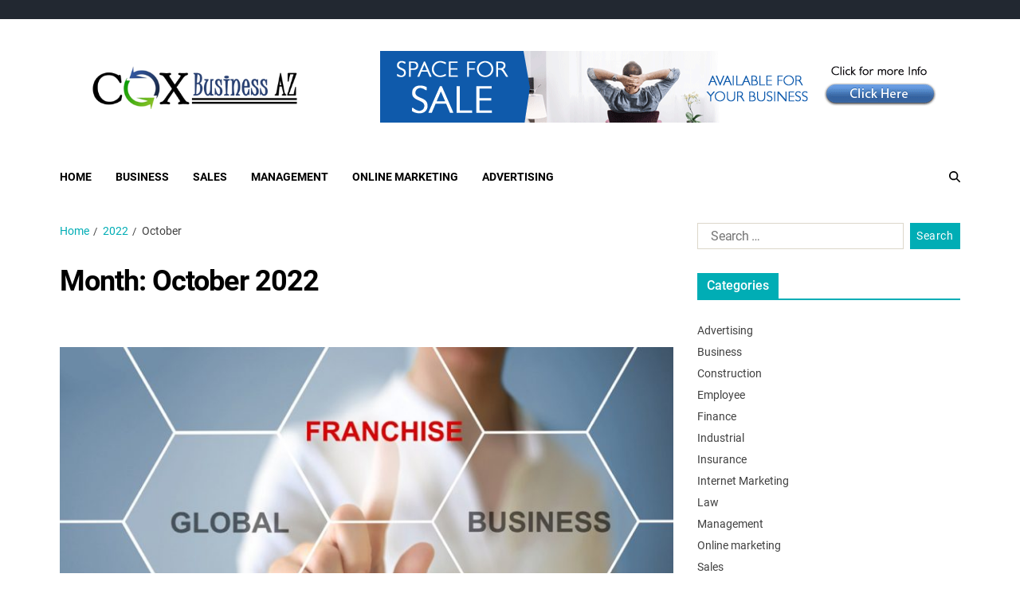

--- FILE ---
content_type: text/html; charset=UTF-8
request_url: https://www.coxbusinessaz.com/2022/10/
body_size: 13085
content:
<!doctype html>
<html lang="en-US" data-theme="light">
<head>
	<meta charset="UTF-8">
	<meta name="viewport" content="width=device-width, initial-scale=1">
	<link rel="profile" href="https://gmpg.org/xfn/11">

	<meta name='robots' content='noindex, follow' />

	<!-- This site is optimized with the Yoast SEO plugin v26.5 - https://yoast.com/wordpress/plugins/seo/ -->
	<title>October 2022 - coxbusinessaz</title>
	<meta property="og:locale" content="en_US" />
	<meta property="og:type" content="website" />
	<meta property="og:title" content="October 2022 - coxbusinessaz" />
	<meta property="og:url" content="https://www.coxbusinessaz.com/2022/10/" />
	<meta property="og:site_name" content="coxbusinessaz" />
	<meta name="twitter:card" content="summary_large_image" />
	<script type="application/ld+json" class="yoast-schema-graph">{"@context":"https://schema.org","@graph":[{"@type":"CollectionPage","@id":"https://www.coxbusinessaz.com/2022/10/","url":"https://www.coxbusinessaz.com/2022/10/","name":"October 2022 - coxbusinessaz","isPartOf":{"@id":"https://www.coxbusinessaz.com/#website"},"primaryImageOfPage":{"@id":"https://www.coxbusinessaz.com/2022/10/#primaryimage"},"image":{"@id":"https://www.coxbusinessaz.com/2022/10/#primaryimage"},"thumbnailUrl":"https://www.coxbusinessaz.com/wp-content/uploads/2022/10/SEO-Strategies.jpg","breadcrumb":{"@id":"https://www.coxbusinessaz.com/2022/10/#breadcrumb"},"inLanguage":"en-US"},{"@type":"ImageObject","inLanguage":"en-US","@id":"https://www.coxbusinessaz.com/2022/10/#primaryimage","url":"https://www.coxbusinessaz.com/wp-content/uploads/2022/10/SEO-Strategies.jpg","contentUrl":"https://www.coxbusinessaz.com/wp-content/uploads/2022/10/SEO-Strategies.jpg","width":950,"height":534,"caption":"SEO Strategies"},{"@type":"BreadcrumbList","@id":"https://www.coxbusinessaz.com/2022/10/#breadcrumb","itemListElement":[{"@type":"ListItem","position":1,"name":"Home","item":"https://www.coxbusinessaz.com/"},{"@type":"ListItem","position":2,"name":"Archives for October 2022"}]},{"@type":"WebSite","@id":"https://www.coxbusinessaz.com/#website","url":"https://www.coxbusinessaz.com/","name":"coxbusinessaz","description":"coxbusinessaz","publisher":{"@id":"https://www.coxbusinessaz.com/#organization"},"potentialAction":[{"@type":"SearchAction","target":{"@type":"EntryPoint","urlTemplate":"https://www.coxbusinessaz.com/?s={search_term_string}"},"query-input":{"@type":"PropertyValueSpecification","valueRequired":true,"valueName":"search_term_string"}}],"inLanguage":"en-US"},{"@type":"Organization","@id":"https://www.coxbusinessaz.com/#organization","name":"coxbusinessaz","url":"https://www.coxbusinessaz.com/","logo":{"@type":"ImageObject","inLanguage":"en-US","@id":"https://www.coxbusinessaz.com/#/schema/logo/image/","url":"https://www.coxbusinessaz.com/wp-content/uploads/2019/08/cropped-Cox-Business-AZ-e1566799843956-2.png","contentUrl":"https://www.coxbusinessaz.com/wp-content/uploads/2019/08/cropped-Cox-Business-AZ-e1566799843956-2.png","width":500,"height":82,"caption":"coxbusinessaz"},"image":{"@id":"https://www.coxbusinessaz.com/#/schema/logo/image/"}}]}</script>
	<!-- / Yoast SEO plugin. -->


<link rel="alternate" type="application/rss+xml" title="coxbusinessaz &raquo; Feed" href="https://www.coxbusinessaz.com/feed/" />
<link rel="alternate" type="application/rss+xml" title="coxbusinessaz &raquo; Comments Feed" href="https://www.coxbusinessaz.com/comments/feed/" />
<style id='wp-img-auto-sizes-contain-inline-css'>
img:is([sizes=auto i],[sizes^="auto," i]){contain-intrinsic-size:3000px 1500px}
/*# sourceURL=wp-img-auto-sizes-contain-inline-css */
</style>
<link rel='stylesheet' id='cnss_font_awesome_css-css' href='https://www.coxbusinessaz.com/wp-content/plugins/easy-social-icons/css/font-awesome/css/all.min.css?ver=7.0.0' media='all' />
<link rel='stylesheet' id='cnss_font_awesome_v4_shims-css' href='https://www.coxbusinessaz.com/wp-content/plugins/easy-social-icons/css/font-awesome/css/v4-shims.min.css?ver=7.0.0' media='all' />
<link rel='stylesheet' id='cnss_css-css' href='https://www.coxbusinessaz.com/wp-content/plugins/easy-social-icons/css/cnss.css?ver=1.0' media='all' />
<link rel='stylesheet' id='cnss_share_css-css' href='https://www.coxbusinessaz.com/wp-content/plugins/easy-social-icons/css/share.css?ver=1.0' media='all' />
<style id='wp-emoji-styles-inline-css'>

	img.wp-smiley, img.emoji {
		display: inline !important;
		border: none !important;
		box-shadow: none !important;
		height: 1em !important;
		width: 1em !important;
		margin: 0 0.07em !important;
		vertical-align: -0.1em !important;
		background: none !important;
		padding: 0 !important;
	}
/*# sourceURL=wp-emoji-styles-inline-css */
</style>
<style id='wp-block-library-inline-css'>
:root{--wp-block-synced-color:#7a00df;--wp-block-synced-color--rgb:122,0,223;--wp-bound-block-color:var(--wp-block-synced-color);--wp-editor-canvas-background:#ddd;--wp-admin-theme-color:#007cba;--wp-admin-theme-color--rgb:0,124,186;--wp-admin-theme-color-darker-10:#006ba1;--wp-admin-theme-color-darker-10--rgb:0,107,160.5;--wp-admin-theme-color-darker-20:#005a87;--wp-admin-theme-color-darker-20--rgb:0,90,135;--wp-admin-border-width-focus:2px}@media (min-resolution:192dpi){:root{--wp-admin-border-width-focus:1.5px}}.wp-element-button{cursor:pointer}:root .has-very-light-gray-background-color{background-color:#eee}:root .has-very-dark-gray-background-color{background-color:#313131}:root .has-very-light-gray-color{color:#eee}:root .has-very-dark-gray-color{color:#313131}:root .has-vivid-green-cyan-to-vivid-cyan-blue-gradient-background{background:linear-gradient(135deg,#00d084,#0693e3)}:root .has-purple-crush-gradient-background{background:linear-gradient(135deg,#34e2e4,#4721fb 50%,#ab1dfe)}:root .has-hazy-dawn-gradient-background{background:linear-gradient(135deg,#faaca8,#dad0ec)}:root .has-subdued-olive-gradient-background{background:linear-gradient(135deg,#fafae1,#67a671)}:root .has-atomic-cream-gradient-background{background:linear-gradient(135deg,#fdd79a,#004a59)}:root .has-nightshade-gradient-background{background:linear-gradient(135deg,#330968,#31cdcf)}:root .has-midnight-gradient-background{background:linear-gradient(135deg,#020381,#2874fc)}:root{--wp--preset--font-size--normal:16px;--wp--preset--font-size--huge:42px}.has-regular-font-size{font-size:1em}.has-larger-font-size{font-size:2.625em}.has-normal-font-size{font-size:var(--wp--preset--font-size--normal)}.has-huge-font-size{font-size:var(--wp--preset--font-size--huge)}.has-text-align-center{text-align:center}.has-text-align-left{text-align:left}.has-text-align-right{text-align:right}.has-fit-text{white-space:nowrap!important}#end-resizable-editor-section{display:none}.aligncenter{clear:both}.items-justified-left{justify-content:flex-start}.items-justified-center{justify-content:center}.items-justified-right{justify-content:flex-end}.items-justified-space-between{justify-content:space-between}.screen-reader-text{border:0;clip-path:inset(50%);height:1px;margin:-1px;overflow:hidden;padding:0;position:absolute;width:1px;word-wrap:normal!important}.screen-reader-text:focus{background-color:#ddd;clip-path:none;color:#444;display:block;font-size:1em;height:auto;left:5px;line-height:normal;padding:15px 23px 14px;text-decoration:none;top:5px;width:auto;z-index:100000}html :where(.has-border-color){border-style:solid}html :where([style*=border-top-color]){border-top-style:solid}html :where([style*=border-right-color]){border-right-style:solid}html :where([style*=border-bottom-color]){border-bottom-style:solid}html :where([style*=border-left-color]){border-left-style:solid}html :where([style*=border-width]){border-style:solid}html :where([style*=border-top-width]){border-top-style:solid}html :where([style*=border-right-width]){border-right-style:solid}html :where([style*=border-bottom-width]){border-bottom-style:solid}html :where([style*=border-left-width]){border-left-style:solid}html :where(img[class*=wp-image-]){height:auto;max-width:100%}:where(figure){margin:0 0 1em}html :where(.is-position-sticky){--wp-admin--admin-bar--position-offset:var(--wp-admin--admin-bar--height,0px)}@media screen and (max-width:600px){html :where(.is-position-sticky){--wp-admin--admin-bar--position-offset:0px}}

/*# sourceURL=wp-block-library-inline-css */
</style><style id='wp-block-heading-inline-css'>
h1:where(.wp-block-heading).has-background,h2:where(.wp-block-heading).has-background,h3:where(.wp-block-heading).has-background,h4:where(.wp-block-heading).has-background,h5:where(.wp-block-heading).has-background,h6:where(.wp-block-heading).has-background{padding:1.25em 2.375em}h1.has-text-align-left[style*=writing-mode]:where([style*=vertical-lr]),h1.has-text-align-right[style*=writing-mode]:where([style*=vertical-rl]),h2.has-text-align-left[style*=writing-mode]:where([style*=vertical-lr]),h2.has-text-align-right[style*=writing-mode]:where([style*=vertical-rl]),h3.has-text-align-left[style*=writing-mode]:where([style*=vertical-lr]),h3.has-text-align-right[style*=writing-mode]:where([style*=vertical-rl]),h4.has-text-align-left[style*=writing-mode]:where([style*=vertical-lr]),h4.has-text-align-right[style*=writing-mode]:where([style*=vertical-rl]),h5.has-text-align-left[style*=writing-mode]:where([style*=vertical-lr]),h5.has-text-align-right[style*=writing-mode]:where([style*=vertical-rl]),h6.has-text-align-left[style*=writing-mode]:where([style*=vertical-lr]),h6.has-text-align-right[style*=writing-mode]:where([style*=vertical-rl]){rotate:180deg}
/*# sourceURL=https://www.coxbusinessaz.com/wp-includes/blocks/heading/style.min.css */
</style>
<style id='wp-block-list-inline-css'>
ol,ul{box-sizing:border-box}:root :where(.wp-block-list.has-background){padding:1.25em 2.375em}
/*# sourceURL=https://www.coxbusinessaz.com/wp-includes/blocks/list/style.min.css */
</style>
<style id='wp-block-paragraph-inline-css'>
.is-small-text{font-size:.875em}.is-regular-text{font-size:1em}.is-large-text{font-size:2.25em}.is-larger-text{font-size:3em}.has-drop-cap:not(:focus):first-letter{float:left;font-size:8.4em;font-style:normal;font-weight:100;line-height:.68;margin:.05em .1em 0 0;text-transform:uppercase}body.rtl .has-drop-cap:not(:focus):first-letter{float:none;margin-left:.1em}p.has-drop-cap.has-background{overflow:hidden}:root :where(p.has-background){padding:1.25em 2.375em}:where(p.has-text-color:not(.has-link-color)) a{color:inherit}p.has-text-align-left[style*="writing-mode:vertical-lr"],p.has-text-align-right[style*="writing-mode:vertical-rl"]{rotate:180deg}
/*# sourceURL=https://www.coxbusinessaz.com/wp-includes/blocks/paragraph/style.min.css */
</style>
<style id='global-styles-inline-css'>
:root{--wp--preset--aspect-ratio--square: 1;--wp--preset--aspect-ratio--4-3: 4/3;--wp--preset--aspect-ratio--3-4: 3/4;--wp--preset--aspect-ratio--3-2: 3/2;--wp--preset--aspect-ratio--2-3: 2/3;--wp--preset--aspect-ratio--16-9: 16/9;--wp--preset--aspect-ratio--9-16: 9/16;--wp--preset--color--black: #000000;--wp--preset--color--cyan-bluish-gray: #abb8c3;--wp--preset--color--white: #ffffff;--wp--preset--color--pale-pink: #f78da7;--wp--preset--color--vivid-red: #cf2e2e;--wp--preset--color--luminous-vivid-orange: #ff6900;--wp--preset--color--luminous-vivid-amber: #fcb900;--wp--preset--color--light-green-cyan: #7bdcb5;--wp--preset--color--vivid-green-cyan: #00d084;--wp--preset--color--pale-cyan-blue: #8ed1fc;--wp--preset--color--vivid-cyan-blue: #0693e3;--wp--preset--color--vivid-purple: #9b51e0;--wp--preset--gradient--vivid-cyan-blue-to-vivid-purple: linear-gradient(135deg,rgb(6,147,227) 0%,rgb(155,81,224) 100%);--wp--preset--gradient--light-green-cyan-to-vivid-green-cyan: linear-gradient(135deg,rgb(122,220,180) 0%,rgb(0,208,130) 100%);--wp--preset--gradient--luminous-vivid-amber-to-luminous-vivid-orange: linear-gradient(135deg,rgb(252,185,0) 0%,rgb(255,105,0) 100%);--wp--preset--gradient--luminous-vivid-orange-to-vivid-red: linear-gradient(135deg,rgb(255,105,0) 0%,rgb(207,46,46) 100%);--wp--preset--gradient--very-light-gray-to-cyan-bluish-gray: linear-gradient(135deg,rgb(238,238,238) 0%,rgb(169,184,195) 100%);--wp--preset--gradient--cool-to-warm-spectrum: linear-gradient(135deg,rgb(74,234,220) 0%,rgb(151,120,209) 20%,rgb(207,42,186) 40%,rgb(238,44,130) 60%,rgb(251,105,98) 80%,rgb(254,248,76) 100%);--wp--preset--gradient--blush-light-purple: linear-gradient(135deg,rgb(255,206,236) 0%,rgb(152,150,240) 100%);--wp--preset--gradient--blush-bordeaux: linear-gradient(135deg,rgb(254,205,165) 0%,rgb(254,45,45) 50%,rgb(107,0,62) 100%);--wp--preset--gradient--luminous-dusk: linear-gradient(135deg,rgb(255,203,112) 0%,rgb(199,81,192) 50%,rgb(65,88,208) 100%);--wp--preset--gradient--pale-ocean: linear-gradient(135deg,rgb(255,245,203) 0%,rgb(182,227,212) 50%,rgb(51,167,181) 100%);--wp--preset--gradient--electric-grass: linear-gradient(135deg,rgb(202,248,128) 0%,rgb(113,206,126) 100%);--wp--preset--gradient--midnight: linear-gradient(135deg,rgb(2,3,129) 0%,rgb(40,116,252) 100%);--wp--preset--font-size--small: 13px;--wp--preset--font-size--medium: 20px;--wp--preset--font-size--large: 36px;--wp--preset--font-size--x-large: 42px;--wp--preset--spacing--20: 0.44rem;--wp--preset--spacing--30: 0.67rem;--wp--preset--spacing--40: 1rem;--wp--preset--spacing--50: 1.5rem;--wp--preset--spacing--60: 2.25rem;--wp--preset--spacing--70: 3.38rem;--wp--preset--spacing--80: 5.06rem;--wp--preset--shadow--natural: 6px 6px 9px rgba(0, 0, 0, 0.2);--wp--preset--shadow--deep: 12px 12px 50px rgba(0, 0, 0, 0.4);--wp--preset--shadow--sharp: 6px 6px 0px rgba(0, 0, 0, 0.2);--wp--preset--shadow--outlined: 6px 6px 0px -3px rgb(255, 255, 255), 6px 6px rgb(0, 0, 0);--wp--preset--shadow--crisp: 6px 6px 0px rgb(0, 0, 0);}:where(.is-layout-flex){gap: 0.5em;}:where(.is-layout-grid){gap: 0.5em;}body .is-layout-flex{display: flex;}.is-layout-flex{flex-wrap: wrap;align-items: center;}.is-layout-flex > :is(*, div){margin: 0;}body .is-layout-grid{display: grid;}.is-layout-grid > :is(*, div){margin: 0;}:where(.wp-block-columns.is-layout-flex){gap: 2em;}:where(.wp-block-columns.is-layout-grid){gap: 2em;}:where(.wp-block-post-template.is-layout-flex){gap: 1.25em;}:where(.wp-block-post-template.is-layout-grid){gap: 1.25em;}.has-black-color{color: var(--wp--preset--color--black) !important;}.has-cyan-bluish-gray-color{color: var(--wp--preset--color--cyan-bluish-gray) !important;}.has-white-color{color: var(--wp--preset--color--white) !important;}.has-pale-pink-color{color: var(--wp--preset--color--pale-pink) !important;}.has-vivid-red-color{color: var(--wp--preset--color--vivid-red) !important;}.has-luminous-vivid-orange-color{color: var(--wp--preset--color--luminous-vivid-orange) !important;}.has-luminous-vivid-amber-color{color: var(--wp--preset--color--luminous-vivid-amber) !important;}.has-light-green-cyan-color{color: var(--wp--preset--color--light-green-cyan) !important;}.has-vivid-green-cyan-color{color: var(--wp--preset--color--vivid-green-cyan) !important;}.has-pale-cyan-blue-color{color: var(--wp--preset--color--pale-cyan-blue) !important;}.has-vivid-cyan-blue-color{color: var(--wp--preset--color--vivid-cyan-blue) !important;}.has-vivid-purple-color{color: var(--wp--preset--color--vivid-purple) !important;}.has-black-background-color{background-color: var(--wp--preset--color--black) !important;}.has-cyan-bluish-gray-background-color{background-color: var(--wp--preset--color--cyan-bluish-gray) !important;}.has-white-background-color{background-color: var(--wp--preset--color--white) !important;}.has-pale-pink-background-color{background-color: var(--wp--preset--color--pale-pink) !important;}.has-vivid-red-background-color{background-color: var(--wp--preset--color--vivid-red) !important;}.has-luminous-vivid-orange-background-color{background-color: var(--wp--preset--color--luminous-vivid-orange) !important;}.has-luminous-vivid-amber-background-color{background-color: var(--wp--preset--color--luminous-vivid-amber) !important;}.has-light-green-cyan-background-color{background-color: var(--wp--preset--color--light-green-cyan) !important;}.has-vivid-green-cyan-background-color{background-color: var(--wp--preset--color--vivid-green-cyan) !important;}.has-pale-cyan-blue-background-color{background-color: var(--wp--preset--color--pale-cyan-blue) !important;}.has-vivid-cyan-blue-background-color{background-color: var(--wp--preset--color--vivid-cyan-blue) !important;}.has-vivid-purple-background-color{background-color: var(--wp--preset--color--vivid-purple) !important;}.has-black-border-color{border-color: var(--wp--preset--color--black) !important;}.has-cyan-bluish-gray-border-color{border-color: var(--wp--preset--color--cyan-bluish-gray) !important;}.has-white-border-color{border-color: var(--wp--preset--color--white) !important;}.has-pale-pink-border-color{border-color: var(--wp--preset--color--pale-pink) !important;}.has-vivid-red-border-color{border-color: var(--wp--preset--color--vivid-red) !important;}.has-luminous-vivid-orange-border-color{border-color: var(--wp--preset--color--luminous-vivid-orange) !important;}.has-luminous-vivid-amber-border-color{border-color: var(--wp--preset--color--luminous-vivid-amber) !important;}.has-light-green-cyan-border-color{border-color: var(--wp--preset--color--light-green-cyan) !important;}.has-vivid-green-cyan-border-color{border-color: var(--wp--preset--color--vivid-green-cyan) !important;}.has-pale-cyan-blue-border-color{border-color: var(--wp--preset--color--pale-cyan-blue) !important;}.has-vivid-cyan-blue-border-color{border-color: var(--wp--preset--color--vivid-cyan-blue) !important;}.has-vivid-purple-border-color{border-color: var(--wp--preset--color--vivid-purple) !important;}.has-vivid-cyan-blue-to-vivid-purple-gradient-background{background: var(--wp--preset--gradient--vivid-cyan-blue-to-vivid-purple) !important;}.has-light-green-cyan-to-vivid-green-cyan-gradient-background{background: var(--wp--preset--gradient--light-green-cyan-to-vivid-green-cyan) !important;}.has-luminous-vivid-amber-to-luminous-vivid-orange-gradient-background{background: var(--wp--preset--gradient--luminous-vivid-amber-to-luminous-vivid-orange) !important;}.has-luminous-vivid-orange-to-vivid-red-gradient-background{background: var(--wp--preset--gradient--luminous-vivid-orange-to-vivid-red) !important;}.has-very-light-gray-to-cyan-bluish-gray-gradient-background{background: var(--wp--preset--gradient--very-light-gray-to-cyan-bluish-gray) !important;}.has-cool-to-warm-spectrum-gradient-background{background: var(--wp--preset--gradient--cool-to-warm-spectrum) !important;}.has-blush-light-purple-gradient-background{background: var(--wp--preset--gradient--blush-light-purple) !important;}.has-blush-bordeaux-gradient-background{background: var(--wp--preset--gradient--blush-bordeaux) !important;}.has-luminous-dusk-gradient-background{background: var(--wp--preset--gradient--luminous-dusk) !important;}.has-pale-ocean-gradient-background{background: var(--wp--preset--gradient--pale-ocean) !important;}.has-electric-grass-gradient-background{background: var(--wp--preset--gradient--electric-grass) !important;}.has-midnight-gradient-background{background: var(--wp--preset--gradient--midnight) !important;}.has-small-font-size{font-size: var(--wp--preset--font-size--small) !important;}.has-medium-font-size{font-size: var(--wp--preset--font-size--medium) !important;}.has-large-font-size{font-size: var(--wp--preset--font-size--large) !important;}.has-x-large-font-size{font-size: var(--wp--preset--font-size--x-large) !important;}
/*# sourceURL=global-styles-inline-css */
</style>

<style id='classic-theme-styles-inline-css'>
/*! This file is auto-generated */
.wp-block-button__link{color:#fff;background-color:#32373c;border-radius:9999px;box-shadow:none;text-decoration:none;padding:calc(.667em + 2px) calc(1.333em + 2px);font-size:1.125em}.wp-block-file__button{background:#32373c;color:#fff;text-decoration:none}
/*# sourceURL=/wp-includes/css/classic-themes.min.css */
</style>
<link rel='stylesheet' id='contact-form-7-css' href='https://www.coxbusinessaz.com/wp-content/plugins/contact-form-7/includes/css/styles.css?ver=6.1.4' media='all' />
<link rel='stylesheet' id='swiper-css' href='https://www.coxbusinessaz.com/wp-content/themes/eximious-magazine/assets/lib/swiper/swiper-bundle.min.css?ver=6.9' media='all' />
<link rel='stylesheet' id='animate-css' href='https://www.coxbusinessaz.com/wp-content/themes/eximious-magazine/assets/lib/animate/animate.min.css?ver=6.9' media='all' />
<link rel='stylesheet' id='eximious-magazine-style-css' href='https://www.coxbusinessaz.com/wp-content/themes/eximious-magazine/style.css?ver=1.2.2' media='all' />
<link rel='stylesheet' id='eximious-magazine-google-fonts-css' href='https://www.coxbusinessaz.com/wp-content/fonts/d237e60196dda3e7fee08eb228bb58f0.css' media='all' />
<link rel='stylesheet' id='taxopress-frontend-css-css' href='https://www.coxbusinessaz.com/wp-content/plugins/simple-tags/assets/frontend/css/frontend.css?ver=3.41.0' media='all' />
<script src="https://www.coxbusinessaz.com/wp-includes/js/jquery/jquery.min.js?ver=3.7.1" id="jquery-core-js"></script>
<script src="https://www.coxbusinessaz.com/wp-includes/js/jquery/jquery-migrate.min.js?ver=3.4.1" id="jquery-migrate-js"></script>
<script src="https://www.coxbusinessaz.com/wp-content/plugins/easy-social-icons/js/cnss.js?ver=1.0" id="cnss_js-js"></script>
<script src="https://www.coxbusinessaz.com/wp-content/plugins/easy-social-icons/js/share.js?ver=1.0" id="cnss_share_js-js"></script>
<script src="https://www.coxbusinessaz.com/wp-content/plugins/simple-tags/assets/frontend/js/frontend.js?ver=3.41.0" id="taxopress-frontend-js-js"></script>
<link rel="https://api.w.org/" href="https://www.coxbusinessaz.com/wp-json/" /><link rel="EditURI" type="application/rsd+xml" title="RSD" href="https://www.coxbusinessaz.com/xmlrpc.php?rsd" />
<meta name="generator" content="WordPress 6.9" />
<style type="text/css">
		ul.cnss-social-icon li.cn-fa-icon a:hover{color:#ffffff!important;}
		</style><style type="text/css">a.st_tag, a.internal_tag, .st_tag, .internal_tag { text-decoration: underline !important; }</style>		<style type="text/css">
					.site-title,
			.site-description {
				position: absolute;
				clip: rect(1px, 1px, 1px, 1px);
			}
					</style>
		<link rel="icon" href="https://www.coxbusinessaz.com/wp-content/uploads/2019/08/Cox-Business-AZ-F-150x150.png" sizes="32x32" />
<link rel="icon" href="https://www.coxbusinessaz.com/wp-content/uploads/2019/08/Cox-Business-AZ-F.png" sizes="192x192" />
<link rel="apple-touch-icon" href="https://www.coxbusinessaz.com/wp-content/uploads/2019/08/Cox-Business-AZ-F.png" />
<meta name="msapplication-TileImage" content="https://www.coxbusinessaz.com/wp-content/uploads/2019/08/Cox-Business-AZ-F.png" />
</head>

<body class="archive date wp-custom-logo wp-embed-responsive wp-theme-eximious-magazine hfeed has-sticky-menu header_style_1 has-sidebar right-sidebar has-sticky-sidebar">



<div id="page" class="site">

	
	<a class="skip-link screen-reader-text" href="#site-content-wrapper">Skip to content</a>

	
	
<div class="site-header-row-wrapper eximious-magazine-topbar-row ">
	<div class="wrapper wide-max-width">
		<div class="eximious-magazine-topbar-wrapper">
			<div class="eximious-magazine-topbar-first">
							</div>
			<div class="eximious-magazine-topbar-last">
							</div>
		</div> 
	</div>
</div>

<header id="masthead" class="site-header-row-wrapper site-header eximious-magazine-site-header" role="banner" >
	<div class="eximious-magazine-site-branding-row">
		<div class="wrapper">
			<div class="eximious-magazine-site-brand-ad-wrapper centered has-text-align-center ad-banner-enabled">
				<div class="eximious-magazine-site-branding-main">
					
<div class="site-branding">

			<div class="site-logo">
			<a href="https://www.coxbusinessaz.com/" class="custom-logo-link" rel="home"><img width="500" height="82" src="https://www.coxbusinessaz.com/wp-content/uploads/2019/08/cropped-Cox-Business-AZ-e1566799843956-2.png" class="custom-logo" alt="coxbusinessaz" decoding="async" srcset="https://www.coxbusinessaz.com/wp-content/uploads/2019/08/cropped-Cox-Business-AZ-e1566799843956-2.png 500w, https://www.coxbusinessaz.com/wp-content/uploads/2019/08/cropped-Cox-Business-AZ-e1566799843956-2-300x49.png 300w" sizes="(max-width: 500px) 100vw, 500px" /></a>		</div>
				<h1 class="site-title"><a href="https://www.coxbusinessaz.com/">coxbusinessaz</a></h1>
		
			<div class="site-description style_3">
			<span>coxbusinessaz</span>
		</div>
	</div><!-- .site-branding -->
				</div>
									<div class="eximious-magazine-ad-space">
						<img src="https://www.coxbusinessaz.com/wp-content/uploads/2019/08/701542615916.gif">					</div>
								</div>
		</div> <!-- .wrapper -->
	</div>
</header>

<div class="site-header-row-wrapper eximious-magazine-primary-bar-row sticky-menu">
	<div class="primary-bar-row-wrapper">
		<div class="wrapper">
			<div class="eximious-magazine-primary-bar-wrapper">

						<div class="eximious-magazine-offcanvas-toggle hide-on-desktop">
			<button class="eximious-magazine-off-canvas-btn toggle toggle-off-canvas toggle-canvas-modal" data-modal=".eximious-magazine-canvas-block" data-body-class="showing-offcanvas-modal" data-focus=".eximious-magazine-off-canvas-close" aria-expanded="false">
				<span class="off-canvas-bars">
					<span class="bar-top"></span>
					<span class="bar-mid"></span>
					<span class="bar-low"></span>
				</span>
				<span class="toggle-text screen-reader-text">
					Off Canvas				</span>
			</button>
		</div>
				<div id="site-navigation" class="main-navigation eximious-magazine-primary-nav left-aligned-menu">
			
							<nav class="primary-menu-wrapper" aria-label="Primary">
					<ul class="primary-menu reset-list-style em-uppercase-primary-menu">
					<li id="menu-item-107" class="menu-item menu-item-type-post_type menu-item-object-page menu-item-home menu-item-107"><a href="https://www.coxbusinessaz.com/">Home</a></li>
<li id="menu-item-108" class="menu-item menu-item-type-taxonomy menu-item-object-category menu-item-108"><a href="https://www.coxbusinessaz.com/category/business/">Business</a></li>
<li id="menu-item-109" class="menu-item menu-item-type-taxonomy menu-item-object-category menu-item-109"><a href="https://www.coxbusinessaz.com/category/sales/">Sales</a></li>
<li id="menu-item-110" class="menu-item menu-item-type-taxonomy menu-item-object-category menu-item-110"><a href="https://www.coxbusinessaz.com/category/management/">Management</a></li>
<li id="menu-item-111" class="menu-item menu-item-type-taxonomy menu-item-object-category menu-item-111"><a href="https://www.coxbusinessaz.com/category/online-marketing/">Online marketing</a></li>
<li id="menu-item-112" class="menu-item menu-item-type-taxonomy menu-item-object-category menu-item-112"><a href="https://www.coxbusinessaz.com/category/advertising/">Advertising</a></li>
					</ul>
				</nav><!-- .primary-menu-wrapper -->
					</div>
				<div class="site-branding">
								<div class="site-logo">
						<a href="https://www.coxbusinessaz.com/" class="custom-logo-link" rel="home"><img width="500" height="82" src="https://www.coxbusinessaz.com/wp-content/uploads/2019/08/cropped-Cox-Business-AZ-e1566799843956-2.png" class="custom-logo" alt="coxbusinessaz" decoding="async" srcset="https://www.coxbusinessaz.com/wp-content/uploads/2019/08/cropped-Cox-Business-AZ-e1566799843956-2.png 500w, https://www.coxbusinessaz.com/wp-content/uploads/2019/08/cropped-Cox-Business-AZ-e1566799843956-2-300x49.png 300w" sizes="(max-width: 500px) 100vw, 500px" /></a>					</div>
							</div>
		
				<div class="secondary-navigation eximious-magazine-secondary-nav">
								<div class="eximious-magazine-search-toggle">
				<button class="eximious-magazine-search-canvas-btn eximious-magazine-search search-icon toggle-search-block toggle" aria-expanded="false" data-block=".eximious-magazine-search-block" data-body-class="showing-search-block" data-focus=".eximious-magazine-search-form .search-field">
					<span class="search-label">Search</span>
					<svg class="svg-icon" aria-hidden="true" role="img" focusable="false" xmlns="http://www.w3.org/2000/svg" height="1em" viewBox="0 0 512 512"><path d="M416 208c0 45.9-14.9 88.3-40 122.7L502.6 457.4c12.5 12.5 12.5 32.8 0 45.3s-32.8 12.5-45.3 0L330.7 376c-34.4 25.2-76.8 40-122.7 40C93.1 416 0 322.9 0 208S93.1 0 208 0S416 93.1 416 208zM208 352a144 144 0 1 0 0-288 144 144 0 1 0 0 288z" /></svg>					<svg class="svg-icon" aria-hidden="true" role="img" focusable="false" xmlns="http://www.w3.org/2000/svg" width="16" height="16" viewBox="0 0 16 16"><polygon fill="" fill-rule="evenodd" points="6.852 7.649 .399 1.195 1.445 .149 7.899 6.602 14.352 .149 15.399 1.195 8.945 7.649 15.399 14.102 14.352 15.149 7.899 8.695 1.445 15.149 .399 14.102" /></svg>				</button>
				<div class="eximious-magazine-search-form eximious-magazine-canvas-modal">
					<div class="em-search-form-inner">
						<form role="search" aria-label="Search for:" method="get" class="search-form" action="https://www.coxbusinessaz.com/">
				<label>
					<span class="screen-reader-text">Search for:</span>
					<input type="search" class="search-field" placeholder="Search &hellip;" value="" name="s" />
				</label>
				<input type="submit" class="search-submit" value="Search" />
			</form>					</div>
				</div>
			</div>
							</div>

			</div>
			
		</div>
	</div>
</div>

	
	<div id="site-content-wrapper">

	<main id="site-content" role="main" class="wrapper wide-max-width">

	<div id="primary" class="content-area" data-template="archive_style_1">

		<div class="primary-content-area-wrapper">

			<div class="eximious-magazine-breadcrumb-wrapper"><div role="navigation" aria-label="Breadcrumbs" class="breadcrumb-trail breadcrumbs" itemprop="breadcrumb"><div class="reset-list-style"><ul class="trail-items" itemscope itemtype="http://schema.org/BreadcrumbList"><meta name="numberOfItems" content="3" /><meta name="itemListOrder" content="Ascending" /><li itemprop="itemListElement" itemscope itemtype="http://schema.org/ListItem" class="trail-item trail-begin"><a href="https://www.coxbusinessaz.com/" rel="home" itemprop="item"><span itemprop="name">Home</span></a><meta itemprop="position" content="1" /></li><li itemprop="itemListElement" itemscope itemtype="http://schema.org/ListItem" class="trail-item"><a href="https://www.coxbusinessaz.com/2022/" itemprop="item"><span itemprop="name">2022</span></a><meta itemprop="position" content="2" /></li><li itemprop="itemListElement" itemscope itemtype="http://schema.org/ListItem" class="trail-item trail-end"><span itemprop="item"><span itemprop="name">October</span></span><meta itemprop="position" content="3" /></li></ul></div></div></div>			
			
				<header class="page-header wide-max-width">
					<h1 class="page-title">Month: <span>October 2022</span></h1>				</header><!-- .page-header -->

				<div class="eximious-magazine-posts-lists eximious-magazine-archive_style_1">
	<article id="post-903" class="post-903 post type-post status-publish format-standard has-post-thumbnail hentry category-internet-marketing">

		<div class="article-block-wrapper eximious-magazine-card-box">
			
							<div class="entry-image img-animate-zoom">
					<a href="https://www.coxbusinessaz.com/3-key-franchise-seo-strategies-to-boost-local-seo/">
												<figure class="featured-media">
							<img width="800" height="450" src="https://www.coxbusinessaz.com/wp-content/uploads/2022/10/SEO-Strategies-800x450.jpg" class="attachment-eximious-magazine-large-img size-eximious-magazine-large-img wp-post-image" alt="SEO Strategies" decoding="async" fetchpriority="high" srcset="https://www.coxbusinessaz.com/wp-content/uploads/2022/10/SEO-Strategies-800x450.jpg 800w, https://www.coxbusinessaz.com/wp-content/uploads/2022/10/SEO-Strategies-300x169.jpg 300w, https://www.coxbusinessaz.com/wp-content/uploads/2022/10/SEO-Strategies-768x432.jpg 768w, https://www.coxbusinessaz.com/wp-content/uploads/2022/10/SEO-Strategies.jpg 950w" sizes="(max-width: 800px) 100vw, 800px" />						</figure><!-- .featured-media -->
					</a>
				</div><!-- .entry-image -->
			
			<div class="entry-details">

				<header class="entry-header">
							 <div class="entry-categories">
			<div class="eximious-magazine-entry-categories style_2">
				<div class="category-list">
											<span class="screen-reader-text">Categories</span>
										<a href="https://www.coxbusinessaz.com/category/internet-marketing/" rel="category tag">Internet Marketing</a>				</div>
			</div>
		</div><!-- .entry-categories -->
							<h2 class="entry-title">
						<a href="https://www.coxbusinessaz.com/3-key-franchise-seo-strategies-to-boost-local-seo/" class="eximious-magazine-limit-lines ">3 Key Franchise SEO Strategies to Boost Local SEO</a>
					</h2>
											<div class="entry-meta">
										<ul class="eximious-magazine-entry-meta">
									<li class="eximious-magazine-meta post-author">
						<span class="meta-text">
							By <a href="https://www.coxbusinessaz.com/author/judith-moreira/">Judith Moreira</a>						</span>
					</li>
										<li class="eximious-magazine-meta post-date">
						<span class="meta-text">
							October 26, 2022						</span>
					</li>
					
			</ul>
									</div>
									</header>

				<div class="entry-summary">
					<p>If you&#8217;re a franchisee, then you know how important it is to have a strong local SEO strategy. After all, potential customers in your area are searching for your products and services online. But how do you make sure that&hellip;</p>
											<a href="https://www.coxbusinessaz.com/3-key-franchise-seo-strategies-to-boost-local-seo/" class="eximious-magazine-read-more text-decoration-none read-more-link style_2">
							Read More								<span><svg class="svg-icon" aria-hidden="true" role="img" focusable="false" xmlns="http://www.w3.org/2000/svg" viewBox="0 0 512 512"><path d="M334.5 414c8.8 3.8 19 2 26-4.6l144-136c4.8-4.5 7.5-10.8 7.5-17.4s-2.7-12.9-7.5-17.4l-144-136c-7-6.6-17.2-8.4-26-4.6s-14.5 12.5-14.5 22l0 72L32 192c-17.7 0-32 14.3-32 32l0 64c0 17.7 14.3 32 32 32l288 0 0 72c0 9.6 5.7 18.2 14.5 22z" /></svg></span>
														</a>
									</div>

				
			</div>
			
		</div>

	</article><!-- #post-903 -->

	
	<article id="post-898" class="post-898 post type-post status-publish format-standard has-post-thumbnail hentry category-business">

		<div class="article-block-wrapper eximious-magazine-card-box">
			
							<div class="entry-image img-animate-zoom">
					<a href="https://www.coxbusinessaz.com/how-to-get-builders-risk-insurance-online/">
												<figure class="featured-media">
							<img width="800" height="450" src="https://www.coxbusinessaz.com/wp-content/uploads/2022/10/Image1-800x450.jpg" class="attachment-eximious-magazine-large-img size-eximious-magazine-large-img wp-post-image" alt="" decoding="async" />						</figure><!-- .featured-media -->
					</a>
				</div><!-- .entry-image -->
			
			<div class="entry-details">

				<header class="entry-header">
							 <div class="entry-categories">
			<div class="eximious-magazine-entry-categories style_2">
				<div class="category-list">
											<span class="screen-reader-text">Categories</span>
										<a href="https://www.coxbusinessaz.com/category/business/" rel="category tag">Business</a>				</div>
			</div>
		</div><!-- .entry-categories -->
							<h2 class="entry-title">
						<a href="https://www.coxbusinessaz.com/how-to-get-builders-risk-insurance-online/" class="eximious-magazine-limit-lines ">How to Get Builders Risk Insurance Online</a>
					</h2>
											<div class="entry-meta">
										<ul class="eximious-magazine-entry-meta">
									<li class="eximious-magazine-meta post-author">
						<span class="meta-text">
							By <a href="https://www.coxbusinessaz.com/author/clare-louise/">Clare Louise</a>						</span>
					</li>
										<li class="eximious-magazine-meta post-date">
						<span class="meta-text">
							October 19, 2022						</span>
					</li>
					
			</ul>
									</div>
									</header>

				<div class="entry-summary">
					<p>In order to get builders risk insurance, you can choose to buy your policy online or from a broker. A good insurance provider will tailor the policy to meet your specific needs. They will also allow you to specify the&hellip;</p>
											<a href="https://www.coxbusinessaz.com/how-to-get-builders-risk-insurance-online/" class="eximious-magazine-read-more text-decoration-none read-more-link style_2">
							Read More								<span><svg class="svg-icon" aria-hidden="true" role="img" focusable="false" xmlns="http://www.w3.org/2000/svg" viewBox="0 0 512 512"><path d="M334.5 414c8.8 3.8 19 2 26-4.6l144-136c4.8-4.5 7.5-10.8 7.5-17.4s-2.7-12.9-7.5-17.4l-144-136c-7-6.6-17.2-8.4-26-4.6s-14.5 12.5-14.5 22l0 72L32 192c-17.7 0-32 14.3-32 32l0 64c0 17.7 14.3 32 32 32l288 0 0 72c0 9.6 5.7 18.2 14.5 22z" /></svg></span>
														</a>
									</div>

				
			</div>
			
		</div>

	</article><!-- #post-898 -->

	
	<article id="post-891" class="post-891 post type-post status-publish format-standard has-post-thumbnail hentry category-tech">

		<div class="article-block-wrapper eximious-magazine-card-box">
			
							<div class="entry-image img-animate-zoom">
					<a href="https://www.coxbusinessaz.com/capacity-planning-software-for-manufacturing-a-comprehensive-guide-for-manufacturers/">
												<figure class="featured-media">
							<img width="800" height="450" src="https://www.coxbusinessaz.com/wp-content/uploads/2022/10/Capacity-Planning-Software_Header-800x450.webp" class="attachment-eximious-magazine-large-img size-eximious-magazine-large-img wp-post-image" alt="" decoding="async" loading="lazy" />						</figure><!-- .featured-media -->
					</a>
				</div><!-- .entry-image -->
			
			<div class="entry-details">

				<header class="entry-header">
							 <div class="entry-categories">
			<div class="eximious-magazine-entry-categories style_2">
				<div class="category-list">
											<span class="screen-reader-text">Categories</span>
										<a href="https://www.coxbusinessaz.com/category/tech/" rel="category tag">Tech</a>				</div>
			</div>
		</div><!-- .entry-categories -->
							<h2 class="entry-title">
						<a href="https://www.coxbusinessaz.com/capacity-planning-software-for-manufacturing-a-comprehensive-guide-for-manufacturers/" class="eximious-magazine-limit-lines "><strong>Capacity Planning Software For Manufacturing: A Comprehensive Guide for Manufacturers</strong></a>
					</h2>
											<div class="entry-meta">
										<ul class="eximious-magazine-entry-meta">
									<li class="eximious-magazine-meta post-author">
						<span class="meta-text">
							By <a href="https://www.coxbusinessaz.com/author/anna-moore/">Anna Moore</a>						</span>
					</li>
										<li class="eximious-magazine-meta post-date">
						<span class="meta-text">
							October 5, 2022						</span>
					</li>
					
			</ul>
									</div>
									</header>

				<div class="entry-summary">
					<p>Capacity planning is a critical tool in well-functioning manufacturing firms. It defines the needed capacity to fulfill demand and, as such, is necessary for improved manufacturing scheduling, inventory management, supply chain planning, and any other facet of the business. Using&hellip;</p>
											<a href="https://www.coxbusinessaz.com/capacity-planning-software-for-manufacturing-a-comprehensive-guide-for-manufacturers/" class="eximious-magazine-read-more text-decoration-none read-more-link style_2">
							Read More								<span><svg class="svg-icon" aria-hidden="true" role="img" focusable="false" xmlns="http://www.w3.org/2000/svg" viewBox="0 0 512 512"><path d="M334.5 414c8.8 3.8 19 2 26-4.6l144-136c4.8-4.5 7.5-10.8 7.5-17.4s-2.7-12.9-7.5-17.4l-144-136c-7-6.6-17.2-8.4-26-4.6s-14.5 12.5-14.5 22l0 72L32 192c-17.7 0-32 14.3-32 32l0 64c0 17.7 14.3 32 32 32l288 0 0 72c0 9.6 5.7 18.2 14.5 22z" /></svg></span>
														</a>
									</div>

				
			</div>
			
		</div>

	</article><!-- #post-891 -->

	</div><!-- .eximious-magazine-posts-lists --><div class="eximious-magazine-nav-pagination center-aligned-pagination">
	</div>

		</div>

	</div><!-- #primary -->

					<div id="secondary" class="sidebar-area saga-sidebar-widget-style_1 saga-title-style-style_10 saga-title-align-left">
					<aside class="widget-area">
						<div id="search-2" class="widget eximious-magazine-widget widget_search"><div class="widget-content"><form role="search" method="get" class="search-form" action="https://www.coxbusinessaz.com/">
				<label>
					<span class="screen-reader-text">Search for:</span>
					<input type="search" class="search-field" placeholder="Search &hellip;" value="" name="s" />
				</label>
				<input type="submit" class="search-submit" value="Search" />
			</form></div></div><div id="categories-2" class="widget eximious-magazine-widget widget_categories"><div class="widget-content"><h3 class="widget-title"><span>Categories</span></h3>
			<ul>
					<li class="cat-item cat-item-6"><a href="https://www.coxbusinessaz.com/category/advertising/">Advertising</a>
</li>
	<li class="cat-item cat-item-2"><a href="https://www.coxbusinessaz.com/category/business/">Business</a>
</li>
	<li class="cat-item cat-item-123"><a href="https://www.coxbusinessaz.com/category/construction/">Construction</a>
</li>
	<li class="cat-item cat-item-104"><a href="https://www.coxbusinessaz.com/category/employee/">Employee</a>
</li>
	<li class="cat-item cat-item-96"><a href="https://www.coxbusinessaz.com/category/finance/">Finance</a>
</li>
	<li class="cat-item cat-item-103"><a href="https://www.coxbusinessaz.com/category/industrial/">Industrial</a>
</li>
	<li class="cat-item cat-item-100"><a href="https://www.coxbusinessaz.com/category/insurance/">Insurance</a>
</li>
	<li class="cat-item cat-item-101"><a href="https://www.coxbusinessaz.com/category/internet-marketing/">Internet Marketing</a>
</li>
	<li class="cat-item cat-item-209"><a href="https://www.coxbusinessaz.com/category/law/">Law</a>
</li>
	<li class="cat-item cat-item-4"><a href="https://www.coxbusinessaz.com/category/management/">Management</a>
</li>
	<li class="cat-item cat-item-5"><a href="https://www.coxbusinessaz.com/category/online-marketing/">Online marketing</a>
</li>
	<li class="cat-item cat-item-3"><a href="https://www.coxbusinessaz.com/category/sales/">Sales</a>
</li>
	<li class="cat-item cat-item-141"><a href="https://www.coxbusinessaz.com/category/service/">Service</a>
</li>
	<li class="cat-item cat-item-105"><a href="https://www.coxbusinessaz.com/category/software/">Software</a>
</li>
	<li class="cat-item cat-item-99"><a href="https://www.coxbusinessaz.com/category/tech/">Tech</a>
</li>
	<li class="cat-item cat-item-1"><a href="https://www.coxbusinessaz.com/category/uncategorized/">Uncategorized</a>
</li>
			</ul>

			</div></div><div id="eximious_magazine_recent_posts_with_image-3" class="widget eximious-magazine-widget widget_eximious_magazine_recent_posts"><div class="widget-content"><h3 class="widget-title"><span>Recent Post</span></h3>
			<div class="eximious-magazine-recent-posts-widget style_1">
				<div class="eximious-magazine-list-posts">
												<div class="article-block-wrapper img-animate-zoom">
																	<div class="article-image">
										<a href="https://www.coxbusinessaz.com/power-giant-or-banking-comeback-what-ntpc-share-price-and-yes-bank-share-price-reveal/">
																						<img width="150" height="150" src="https://www.coxbusinessaz.com/wp-content/uploads/2025/12/nuclear-power-plant-2024-05-adabf423273382068d7af1a8962af91d-150x150.jpg" class="attachment-thumbnail size-thumbnail wp-post-image" alt="Power Giant or Banking Comeback: What NTPC Share Price and Yes Bank Share Price Reveal" decoding="async" loading="lazy" srcset="https://www.coxbusinessaz.com/wp-content/uploads/2025/12/nuclear-power-plant-2024-05-adabf423273382068d7af1a8962af91d-150x150.jpg 150w, https://www.coxbusinessaz.com/wp-content/uploads/2025/12/nuclear-power-plant-2024-05-adabf423273382068d7af1a8962af91d-250x250.jpg 250w" sizes="auto, (max-width: 150px) 100vw, 150px" />										</a>
									</div>
																	<div class="article-details">
									<h3 class="entry-title no-margin">
										<a href="https://www.coxbusinessaz.com/power-giant-or-banking-comeback-what-ntpc-share-price-and-yes-bank-share-price-reveal/" class="text-decoration-none color-accent-hover eximious-magazine-limit-lines ">
											Power Giant or Banking Comeback: What NTPC Share Price and Yes Bank Share Price Reveal										</a>
									</h3>
												<ul class="eximious-magazine-entry-meta">
									<li class="eximious-magazine-meta post-date">
						<span class="meta-text">
							1 month ago						</span>
					</li>
					
			</ul>
											</div>
							</div>
													<div class="article-block-wrapper img-animate-zoom">
																	<div class="article-image">
										<a href="https://www.coxbusinessaz.com/modular-home-financing-calculators-how-to-use-them-effectively/">
																						<img width="150" height="150" src="https://www.coxbusinessaz.com/wp-content/uploads/2025/12/Modular-Home-Financing-Calculators-How-to-Use-Them-Effectively-150x150.jpg" class="attachment-thumbnail size-thumbnail wp-post-image" alt="Modular Home Financing Calculators: How to Use Them Effectively" decoding="async" loading="lazy" srcset="https://www.coxbusinessaz.com/wp-content/uploads/2025/12/Modular-Home-Financing-Calculators-How-to-Use-Them-Effectively-150x150.jpg 150w, https://www.coxbusinessaz.com/wp-content/uploads/2025/12/Modular-Home-Financing-Calculators-How-to-Use-Them-Effectively-250x250.jpg 250w" sizes="auto, (max-width: 150px) 100vw, 150px" />										</a>
									</div>
																	<div class="article-details">
									<h3 class="entry-title no-margin">
										<a href="https://www.coxbusinessaz.com/modular-home-financing-calculators-how-to-use-them-effectively/" class="text-decoration-none color-accent-hover eximious-magazine-limit-lines ">
											Modular Home Financing Calculators: How to Use Them Effectively										</a>
									</h3>
												<ul class="eximious-magazine-entry-meta">
									<li class="eximious-magazine-meta post-date">
						<span class="meta-text">
							1 month ago						</span>
					</li>
					
			</ul>
											</div>
							</div>
													<div class="article-block-wrapper img-animate-zoom">
																	<div class="article-image">
										<a href="https://www.coxbusinessaz.com/smarter-crypto-market-insights-using-advanced-futures-analytics-and-accurate-data/">
																						<img width="150" height="150" src="https://www.coxbusinessaz.com/wp-content/uploads/2025/11/BTC90-150x150.jpg" class="attachment-thumbnail size-thumbnail wp-post-image" alt="Smarter Crypto Market Insights Using Advanced Futures Analytics and Accurate Data" decoding="async" loading="lazy" srcset="https://www.coxbusinessaz.com/wp-content/uploads/2025/11/BTC90-150x150.jpg 150w, https://www.coxbusinessaz.com/wp-content/uploads/2025/11/BTC90-250x250.jpg 250w" sizes="auto, (max-width: 150px) 100vw, 150px" />										</a>
									</div>
																	<div class="article-details">
									<h3 class="entry-title no-margin">
										<a href="https://www.coxbusinessaz.com/smarter-crypto-market-insights-using-advanced-futures-analytics-and-accurate-data/" class="text-decoration-none color-accent-hover eximious-magazine-limit-lines ">
											Smarter Crypto Market Insights Using Advanced Futures Analytics and Accurate Data										</a>
									</h3>
												<ul class="eximious-magazine-entry-meta">
									<li class="eximious-magazine-meta post-date">
						<span class="meta-text">
							2 months ago						</span>
					</li>
					
			</ul>
											</div>
							</div>
													<div class="article-block-wrapper img-animate-zoom">
																	<div class="article-image">
										<a href="https://www.coxbusinessaz.com/things-to-consider-prior-to-using-online-accounting-services/">
																						<img width="150" height="150" src="https://www.coxbusinessaz.com/wp-content/uploads/2025/03/Paste-4-150x150.jpg" class="attachment-thumbnail size-thumbnail wp-post-image" alt="Things to Consider Prior to Using Online Accounting Services " decoding="async" loading="lazy" srcset="https://www.coxbusinessaz.com/wp-content/uploads/2025/03/Paste-4-150x150.jpg 150w, https://www.coxbusinessaz.com/wp-content/uploads/2025/03/Paste-4-250x250.jpg 250w" sizes="auto, (max-width: 150px) 100vw, 150px" />										</a>
									</div>
																	<div class="article-details">
									<h3 class="entry-title no-margin">
										<a href="https://www.coxbusinessaz.com/things-to-consider-prior-to-using-online-accounting-services/" class="text-decoration-none color-accent-hover eximious-magazine-limit-lines ">
											Things to Consider Prior to Using Online Accounting Services 										</a>
									</h3>
												<ul class="eximious-magazine-entry-meta">
									<li class="eximious-magazine-meta post-date">
						<span class="meta-text">
							3 months ago						</span>
					</li>
					
			</ul>
											</div>
							</div>
													<div class="article-block-wrapper img-animate-zoom">
																	<div class="article-image">
										<a href="https://www.coxbusinessaz.com/what-makes-reloadable-gift-cards-ideal-for-frequent-gift-givers/">
																						<img width="150" height="150" src="https://www.coxbusinessaz.com/wp-content/uploads/2025/11/ivera-150x150.webp" class="attachment-thumbnail size-thumbnail wp-post-image" alt="What makes reloadable gift cards ideal for frequent gift givers?" decoding="async" loading="lazy" srcset="https://www.coxbusinessaz.com/wp-content/uploads/2025/11/ivera-150x150.webp 150w, https://www.coxbusinessaz.com/wp-content/uploads/2025/11/ivera-250x250.webp 250w" sizes="auto, (max-width: 150px) 100vw, 150px" />										</a>
									</div>
																	<div class="article-details">
									<h3 class="entry-title no-margin">
										<a href="https://www.coxbusinessaz.com/what-makes-reloadable-gift-cards-ideal-for-frequent-gift-givers/" class="text-decoration-none color-accent-hover eximious-magazine-limit-lines ">
											What makes reloadable gift cards ideal for frequent gift givers?										</a>
									</h3>
												<ul class="eximious-magazine-entry-meta">
									<li class="eximious-magazine-meta post-date">
						<span class="meta-text">
							3 months ago						</span>
					</li>
					
			</ul>
											</div>
							</div>
										</div>
			</div>
			</div></div>					</aside>
				</div>
				
</main><!-- #site-content-->





	<div class="site-sub-footer inverted-sub-footer">
		<div class="wrapper">
			<div class="eximious-magazine-footer-siteinfo">

				
					<div class="footer-credits">

													<div class="footer-copyright">
								Copyright @ 2023 coxbusinessaz.com | All Right Reserved. 2026.							</div><!-- .footer-copyright -->
						
													<div class="theme-credit">
								Powered by <a href="https://unfoldwp.com/products/eximious-magazine" target = "_blank" rel="designer">Eximious Magazine</a>							</div>
						<!-- .theme-credit -->

					</div>
					
				
				
				
			</div><!-- .eximious-magazine-footer-siteinfo-->
		</div>
	</div>

	



	<a href="#" class="eximious-magazine-toggle-scroll-top eximious-magazine-floating-scroll-top fill-children-current-color right">
		<svg class="svg-icon" aria-hidden="true" role="img" focusable="false" xmlns="http://www.w3.org/2000/svg" width="16" height="16" viewBox="0 0 16 16"><path fill-rule="evenodd" d="M7.646 4.646a.5.5 0 0 1 .708 0l6 6a.5.5 0 0 1-.708.708L8 5.707l-5.646 5.647a.5.5 0 0 1-.708-.708l6-6z" /></svg>	</a>
		</div><!-- #site-content-wrapper -->
</div><!-- #page -->


<div class="eximious-magazine-canvas-modal eximious-magazine-canvas-block" role="dialog" aria-modal="true" aria-label="Offcanvas">
	<div class="eximious-magazine-canvas-header">
				<button class="close-canvas-modal eximious-magazine-off-canvas-close toggle fill-children-current-color">
			<span class="screen-reader-text">Close Off Canvas</span>
			<svg class="svg-icon" aria-hidden="true" role="img" focusable="false" xmlns="http://www.w3.org/2000/svg" width="20" height="20" viewBox="0 0 320 512"><path d="M310.6 361.4c12.5 12.5 12.5 32.75 0 45.25C304.4 412.9 296.2 416 288 416s-16.38-3.125-22.62-9.375L160 301.3L54.63 406.6C48.38 412.9 40.19 416 32 416S15.63 412.9 9.375 406.6c-12.5-12.5-12.5-32.75 0-45.25l105.4-105.4L9.375 150.6c-12.5-12.5-12.5-32.75 0-45.25s32.75-12.5 45.25 0L160 210.8l105.4-105.4c12.5-12.5 32.75-12.5 45.25 0s12.5 32.75 0 45.25l-105.4 105.4L310.6 361.4z" /></svg>		</button>
	</div>
		<div class="eximious-magazine-canvas-content  saga-title-style-style_10 saga-title-align-left">
		<nav aria-label="Mobile" role="navigation">
			<ul id="eximious-magazine-mobile-nav" class="eximious-magazine-responsive-menu reset-list-style">
				<li class="menu-item menu-item-type-post_type menu-item-object-page menu-item-home menu-item-107"><div class="ancestor-wrapper"><a href="https://www.coxbusinessaz.com/">Home</a></div><!-- .ancestor-wrapper --></li>
<li class="menu-item menu-item-type-taxonomy menu-item-object-category menu-item-108"><div class="ancestor-wrapper"><a href="https://www.coxbusinessaz.com/category/business/">Business</a></div><!-- .ancestor-wrapper --></li>
<li class="menu-item menu-item-type-taxonomy menu-item-object-category menu-item-109"><div class="ancestor-wrapper"><a href="https://www.coxbusinessaz.com/category/sales/">Sales</a></div><!-- .ancestor-wrapper --></li>
<li class="menu-item menu-item-type-taxonomy menu-item-object-category menu-item-110"><div class="ancestor-wrapper"><a href="https://www.coxbusinessaz.com/category/management/">Management</a></div><!-- .ancestor-wrapper --></li>
<li class="menu-item menu-item-type-taxonomy menu-item-object-category menu-item-111"><div class="ancestor-wrapper"><a href="https://www.coxbusinessaz.com/category/online-marketing/">Online marketing</a></div><!-- .ancestor-wrapper --></li>
<li class="menu-item menu-item-type-taxonomy menu-item-object-category menu-item-112"><div class="ancestor-wrapper"><a href="https://www.coxbusinessaz.com/category/advertising/">Advertising</a></div><!-- .ancestor-wrapper --></li>
			</ul>
		</nav>
			</div>
</div>

<script type="speculationrules">
{"prefetch":[{"source":"document","where":{"and":[{"href_matches":"/*"},{"not":{"href_matches":["/wp-*.php","/wp-admin/*","/wp-content/uploads/*","/wp-content/*","/wp-content/plugins/*","/wp-content/themes/eximious-magazine/*","/*\\?(.+)"]}},{"not":{"selector_matches":"a[rel~=\"nofollow\"]"}},{"not":{"selector_matches":".no-prefetch, .no-prefetch a"}}]},"eagerness":"conservative"}]}
</script>
<script src="https://www.coxbusinessaz.com/wp-includes/js/jquery/ui/core.min.js?ver=1.13.3" id="jquery-ui-core-js"></script>
<script src="https://www.coxbusinessaz.com/wp-includes/js/jquery/ui/mouse.min.js?ver=1.13.3" id="jquery-ui-mouse-js"></script>
<script src="https://www.coxbusinessaz.com/wp-includes/js/jquery/ui/sortable.min.js?ver=1.13.3" id="jquery-ui-sortable-js"></script>
<script src="https://www.coxbusinessaz.com/wp-includes/js/dist/hooks.min.js?ver=dd5603f07f9220ed27f1" id="wp-hooks-js"></script>
<script src="https://www.coxbusinessaz.com/wp-includes/js/dist/i18n.min.js?ver=c26c3dc7bed366793375" id="wp-i18n-js"></script>
<script id="wp-i18n-js-after">
wp.i18n.setLocaleData( { 'text direction\u0004ltr': [ 'ltr' ] } );
//# sourceURL=wp-i18n-js-after
</script>
<script src="https://www.coxbusinessaz.com/wp-content/plugins/contact-form-7/includes/swv/js/index.js?ver=6.1.4" id="swv-js"></script>
<script id="contact-form-7-js-before">
var wpcf7 = {
    "api": {
        "root": "https:\/\/www.coxbusinessaz.com\/wp-json\/",
        "namespace": "contact-form-7\/v1"
    }
};
//# sourceURL=contact-form-7-js-before
</script>
<script src="https://www.coxbusinessaz.com/wp-content/plugins/contact-form-7/includes/js/index.js?ver=6.1.4" id="contact-form-7-js"></script>
<script id="wpil-frontend-script-js-extra">
var wpilFrontend = {"ajaxUrl":"/wp-admin/admin-ajax.php","postId":"903","postType":"post","openInternalInNewTab":"0","openExternalInNewTab":"0","disableClicks":"0","openLinksWithJS":"0","trackAllElementClicks":"0","clicksI18n":{"imageNoText":"Image in link: No Text","imageText":"Image Title: ","noText":"No Anchor Text Found"}};
//# sourceURL=wpil-frontend-script-js-extra
</script>
<script src="https://www.coxbusinessaz.com/wp-content/plugins/link-whisper-premium/js/frontend.min.js?ver=1722248761" id="wpil-frontend-script-js"></script>
<script src="https://www.coxbusinessaz.com/wp-content/themes/eximious-magazine/assets/lib/swiper/swiper-bundle.min.js?ver=1.2.2" id="swiper-js"></script>
<script src="https://www.coxbusinessaz.com/wp-content/themes/eximious-magazine/assets/lib/marquee/jquery.marquee.min.js?ver=6.9" id="marquee-js"></script>
<script id="eximious-magazine-script-js-extra">
var EximiousMagazineVars = {"load_post_nonce":"b594d5a084","ajaxurl":"https://www.coxbusinessaz.com/wp-admin/admin-ajax.php","query_vars":"{\"year\":2022,\"monthnum\":10,\"error\":\"\",\"m\":\"\",\"p\":0,\"post_parent\":\"\",\"subpost\":\"\",\"subpost_id\":\"\",\"attachment\":\"\",\"attachment_id\":0,\"name\":\"\",\"pagename\":\"\",\"page_id\":0,\"second\":\"\",\"minute\":\"\",\"hour\":\"\",\"day\":0,\"w\":0,\"category_name\":\"\",\"tag\":\"\",\"cat\":\"\",\"tag_id\":\"\",\"author\":\"\",\"author_name\":\"\",\"feed\":\"\",\"tb\":\"\",\"paged\":0,\"meta_key\":\"\",\"meta_value\":\"\",\"preview\":\"\",\"s\":\"\",\"sentence\":\"\",\"title\":\"\",\"fields\":\"all\",\"menu_order\":\"\",\"embed\":\"\",\"category__in\":[],\"category__not_in\":[],\"category__and\":[],\"post__in\":[],\"post__not_in\":[],\"post_name__in\":[],\"tag__in\":[],\"tag__not_in\":[],\"tag__and\":[],\"tag_slug__in\":[],\"tag_slug__and\":[],\"post_parent__in\":[],\"post_parent__not_in\":[],\"author__in\":[],\"author__not_in\":[],\"search_columns\":[],\"ignore_sticky_posts\":false,\"suppress_filters\":false,\"cache_results\":true,\"update_post_term_cache\":true,\"update_menu_item_cache\":false,\"lazy_load_term_meta\":true,\"update_post_meta_cache\":true,\"post_type\":\"\",\"posts_per_page\":10,\"nopaging\":false,\"comments_per_page\":\"50\",\"no_found_rows\":false,\"order\":\"DESC\"}"};
//# sourceURL=eximious-magazine-script-js-extra
</script>
<script src="https://www.coxbusinessaz.com/wp-content/themes/eximious-magazine/assets/custom/js/script.min.js?ver=1.2.2" id="eximious-magazine-script-js"></script>
<script id="wp-emoji-settings" type="application/json">
{"baseUrl":"https://s.w.org/images/core/emoji/17.0.2/72x72/","ext":".png","svgUrl":"https://s.w.org/images/core/emoji/17.0.2/svg/","svgExt":".svg","source":{"concatemoji":"https://www.coxbusinessaz.com/wp-includes/js/wp-emoji-release.min.js?ver=6.9"}}
</script>
<script type="module">
/*! This file is auto-generated */
const a=JSON.parse(document.getElementById("wp-emoji-settings").textContent),o=(window._wpemojiSettings=a,"wpEmojiSettingsSupports"),s=["flag","emoji"];function i(e){try{var t={supportTests:e,timestamp:(new Date).valueOf()};sessionStorage.setItem(o,JSON.stringify(t))}catch(e){}}function c(e,t,n){e.clearRect(0,0,e.canvas.width,e.canvas.height),e.fillText(t,0,0);t=new Uint32Array(e.getImageData(0,0,e.canvas.width,e.canvas.height).data);e.clearRect(0,0,e.canvas.width,e.canvas.height),e.fillText(n,0,0);const a=new Uint32Array(e.getImageData(0,0,e.canvas.width,e.canvas.height).data);return t.every((e,t)=>e===a[t])}function p(e,t){e.clearRect(0,0,e.canvas.width,e.canvas.height),e.fillText(t,0,0);var n=e.getImageData(16,16,1,1);for(let e=0;e<n.data.length;e++)if(0!==n.data[e])return!1;return!0}function u(e,t,n,a){switch(t){case"flag":return n(e,"\ud83c\udff3\ufe0f\u200d\u26a7\ufe0f","\ud83c\udff3\ufe0f\u200b\u26a7\ufe0f")?!1:!n(e,"\ud83c\udde8\ud83c\uddf6","\ud83c\udde8\u200b\ud83c\uddf6")&&!n(e,"\ud83c\udff4\udb40\udc67\udb40\udc62\udb40\udc65\udb40\udc6e\udb40\udc67\udb40\udc7f","\ud83c\udff4\u200b\udb40\udc67\u200b\udb40\udc62\u200b\udb40\udc65\u200b\udb40\udc6e\u200b\udb40\udc67\u200b\udb40\udc7f");case"emoji":return!a(e,"\ud83e\u1fac8")}return!1}function f(e,t,n,a){let r;const o=(r="undefined"!=typeof WorkerGlobalScope&&self instanceof WorkerGlobalScope?new OffscreenCanvas(300,150):document.createElement("canvas")).getContext("2d",{willReadFrequently:!0}),s=(o.textBaseline="top",o.font="600 32px Arial",{});return e.forEach(e=>{s[e]=t(o,e,n,a)}),s}function r(e){var t=document.createElement("script");t.src=e,t.defer=!0,document.head.appendChild(t)}a.supports={everything:!0,everythingExceptFlag:!0},new Promise(t=>{let n=function(){try{var e=JSON.parse(sessionStorage.getItem(o));if("object"==typeof e&&"number"==typeof e.timestamp&&(new Date).valueOf()<e.timestamp+604800&&"object"==typeof e.supportTests)return e.supportTests}catch(e){}return null}();if(!n){if("undefined"!=typeof Worker&&"undefined"!=typeof OffscreenCanvas&&"undefined"!=typeof URL&&URL.createObjectURL&&"undefined"!=typeof Blob)try{var e="postMessage("+f.toString()+"("+[JSON.stringify(s),u.toString(),c.toString(),p.toString()].join(",")+"));",a=new Blob([e],{type:"text/javascript"});const r=new Worker(URL.createObjectURL(a),{name:"wpTestEmojiSupports"});return void(r.onmessage=e=>{i(n=e.data),r.terminate(),t(n)})}catch(e){}i(n=f(s,u,c,p))}t(n)}).then(e=>{for(const n in e)a.supports[n]=e[n],a.supports.everything=a.supports.everything&&a.supports[n],"flag"!==n&&(a.supports.everythingExceptFlag=a.supports.everythingExceptFlag&&a.supports[n]);var t;a.supports.everythingExceptFlag=a.supports.everythingExceptFlag&&!a.supports.flag,a.supports.everything||((t=a.source||{}).concatemoji?r(t.concatemoji):t.wpemoji&&t.twemoji&&(r(t.twemoji),r(t.wpemoji)))});
//# sourceURL=https://www.coxbusinessaz.com/wp-includes/js/wp-emoji-loader.min.js
</script>

</body>
</html>
